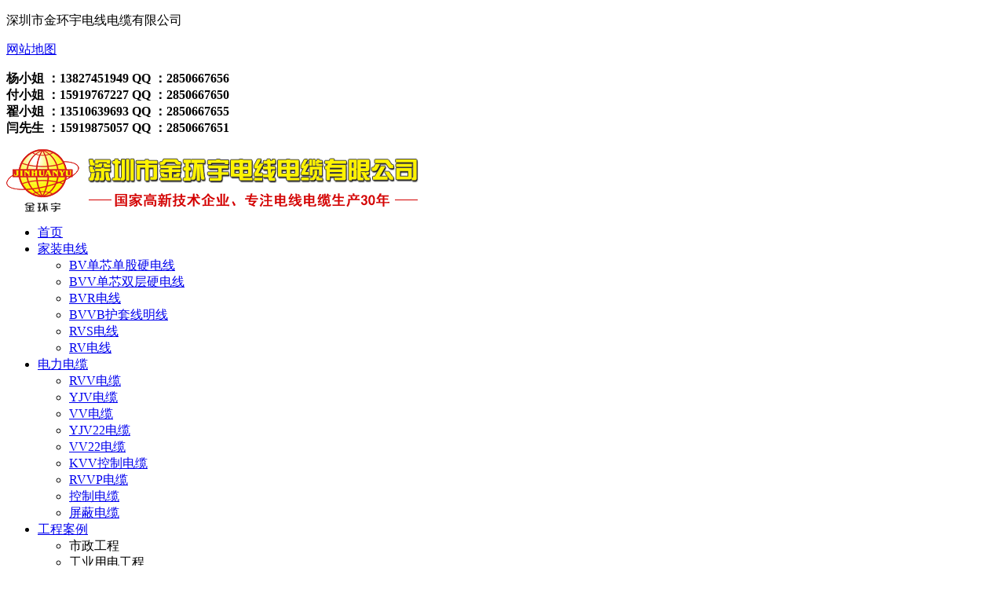

--- FILE ---
content_type: text/html
request_url: https://www.szjinhuanyu.com/dxdlzs/3513.html
body_size: 4910
content:
<!DOCTYPE html PUBLIC "-//W3C//DTD XHTML 1.0 Transitional//EN" "http://www.w3.org/TR/xhtml1/DTD/xhtml1-transitional.dtd">
<html xmlns="http://www.w3.org/1999/xhtml">
<head>
<meta http-equiv="Content-Type" content="text/html; charset=utf-8" />
<title>金环宇电线电缆：YJV和VV电缆线解析</title>
<meta name="description" content="电缆线是现代电力传输领域中常见的一种设备，而YJV和VV电缆线则是其中两种常见的类型。它们在电力传输过程中具有重要作用，但又各有特点和适用场景。下面金环宇电线电缆将对Y" />
<script type="text/javascript" src="https://www.szjinhuanyu.com/templets/default/js/nsw_details.js"></script>
<link href="https://www.szjinhuanyu.com/templets/default/style/jinhuanyu.css" rel="stylesheet" type="text/css" />
</head>
<body>
<div class="header">
  <div class="h_top">
    <div class="container">
      <p class="h_hy">深圳市金环宇电线电缆有限公司</p>
      <p class="h_mes fr"><a href="https://www.szjinhuanyu.com/sitemap.html" target="_blank">网站地图</a></p>
    </div>
  </div>
  <div class="container">
    <div class="h_mid fw">
      <p class="h_tel fr"><b>杨小姐 ：13827451949 QQ ：2850667656<br/>
付小姐 ：15919767227  QQ ：2850667650<br/>
翟小姐 ：13510639693  QQ ：2850667655<br/>
闫先生 ：15919875057  QQ ：2850667651</b></p>
      <p class="logo fl"><a href="/" ><img src="/uploads/allimg/240219/1_1542456031.png"alt="深圳市金环宇电线电缆有限公司" title="深圳市金环宇电线电缆有限公司" /></a>
    </div>
  </div>
  <nav class="menu">
            <ul class="nav">
                <li><a href="https://www.szjinhuanyu.com/">首页</a></li>
                <li>
                    <a href="https://www.szjinhuanyu.com/jiazhuangdianxian/">家装电线</a>
                    <ul>
                        <li><a href="https://www.szjinhuanyu.com/bvdianxian/">BV单芯单股硬电线</a></li>
                        <li><a href="https://www.szjinhuanyu.com/bvvdianxian/">BVV单芯双层硬电线</a></li>
                        <li><a href="https://www.szjinhuanyu.com/bvrdianxian/">BVR电线</a></li>
                        <li><a href="https://www.szjinhuanyu.com/bvvbdianxian/">BVVB护套线明线</a></li>
                        <li><a href="https://www.szjinhuanyu.com/rvsdianxian/">RVS电线</a></li>
                        <li><a href="https://www.szjinhuanyu.com/rvdianxian/">RV电线</a></li>
                    </ul>
                </li>
                <li>
                    <a href="https://www.szjinhuanyu.com/dianlidianlan/">电力电缆</a>
                    <ul>
                        <li><a href="https://www.szjinhuanyu.com/rvvruanhutaodianlan/">RVV电缆</a></li>     
                        <li><a href="https://www.szjinhuanyu.com/yjvdianlan/">YJV电缆</a></li>
                        <li><a href="https://www.szjinhuanyu.com/vvdianlan/">VV电缆</a></li>                     
                        <li><a href="https://www.szjinhuanyu.com/yjv22/">YJV22电缆</a></li>                    
                        <li><a href="https://www.szjinhuanyu.com/vv22/">VV22电缆</a></li>    
                        <li><a href="https://www.szjinhuanyu.com/kvvdianlan/">KVV控制电缆</a></li>                      
                        <li><a href="https://www.szjinhuanyu.com/rvvpdianlan/">RVVP电缆</a></li>
                        <li><a href="https://www.szjinhuanyu.com/kongzhidianlan/">控制电缆</a></li>
                        <li><a href="https://www.szjinhuanyu.com/pingbidianlan/">屏蔽电缆</a></li>
                   </ul>
                </li>
                <li>
                    <a href="https://www.szjinhuanyu.com/anli/" rel="nofollow">工程案例</a>
                    <ul>
                        <li><a rel="nofollow">市政工程</a></li>
                        <li><a rel="nofollow">工业用电工程</a></li>
                        <li><a rel="nofollow">地产工程</a></li>
                        <li><a rel="nofollow">供电系统工程</a></li>
                    </ul>
                </li>
                <li>
                    <a href="https://www.szjinhuanyu.com/news/">新闻资讯</a>
                    <ul>
                        <li><a href="https://www.szjinhuanyu.com/qyxw/">企业新闻</a></li>
                        <li><a href="https://www.szjinhuanyu.com/hyzx/">行业资讯</a></li>
                        <li><a href="https://www.szjinhuanyu.com/dxdlzs/">电线电缆知识</a></li>
                        <li><a href="https://www.szjinhuanyu.com/zailiuliang/">电缆载流量</a></li>
                    </ul>
                </li>
                <li>
                    <a href="https://www.szjinhuanyu.com/about.html">企业介绍</a>
                </li>           
                <li>
                    <a href="https://www.szjinhuanyu.com/contact.html">联系我们</a>
                </li>
            </ul>
        </nav>
</div>
<div class="clear"> </div> 
<!-- /header -->
<div class="list_banner"><img src="https://www.szjinhuanyu.com/templets/default/images/list_artcile.jpg" /></div>
<div class="list_nav">
  <div class="container">
    <div class="list_nav_wen"> <span>您所在的位置：</span><a href='https://www.szjinhuanyu.com'>首页</a> > <a href='https://www.szjinhuanyu.com/news/'>新闻资讯</a> > <a href='https://www.szjinhuanyu.com/dxdlzs/'>电线电缆知识</a></div>
  </div>
</div>
<div class="content"> <div class="list_prt_left">
  <div class="list_prt_lt">
    <h5>产品中心</h5>
    <div class="list_prt_lt_c">
      <h6><a href="https://www.szjinhuanyu.com/jiazhuangdianxian/">家装电线</a></h6>
      <ul>
        
        <li><a href="https://www.szjinhuanyu.com/bvdianxian/">BV电线</a></li>
        
        <li><a href="https://www.szjinhuanyu.com/bvvdianxian/">BVV电线</a></li>
        
        <li><a href="https://www.szjinhuanyu.com/bvrdianxian/">BVR电线</a></li>
        
        <li><a href="https://www.szjinhuanyu.com/rvsdianxian/">RVS电线</a></li>
        
        <li><a href="https://www.szjinhuanyu.com/rvdianxian/">RV电线</a></li>
        
        <li><a href="https://www.szjinhuanyu.com/bvvbdianxian/">BVVB电线</a></li>
        
        <li><a href="https://www.szjinhuanyu.com/rvbdianxian/">RVB红黑线</a></li>
        
      </ul>
      <h6><a href="https://www.szjinhuanyu.com/dianlidianlan/">电力电缆</a></h6>
      <ul>
        
        <li><a href="https://www.szjinhuanyu.com/dianhanjidianlan/">电焊机电缆</a></li>
        
        <li><a href="https://www.szjinhuanyu.com/vvdianlan/">VV电缆</a></li>
        
        <li><a href="https://www.szjinhuanyu.com/yjvdianlan/">YJV电缆</a></li>
        
        <li><a href="https://www.szjinhuanyu.com/rvvpdianlan/">RVVP电缆</a></li>
        
        <li><a href="https://www.szjinhuanyu.com/kvvdianlan/">KVV电缆</a></li>
        
        <li><a href="https://www.szjinhuanyu.com/yjv22/">YJV22电缆</a></li>
        
        <li><a href="https://www.szjinhuanyu.com/vvrruandianlan/">VVR软电缆</a></li>
        
        <li><a href="https://www.szjinhuanyu.com/vv22/">VV22电缆</a></li>
        
        <li><a href="https://www.szjinhuanyu.com/kvvp/">KVVP屏蔽控制电缆</a></li>
        
        <li><a href="https://www.szjinhuanyu.com/kvv22/">KVV22铠装控制电缆</a></li>
        
        <li><a href="https://www.szjinhuanyu.com/kuangwuzhidianlan/">矿物质电缆</a></li>
        
        <li><a href="https://www.szjinhuanyu.com/wdz/">低烟无卤电缆</a></li>
        
        <li><a href="https://www.szjinhuanyu.com/xiangtaodianlan/">橡套电缆</a></li>
        
        <li><a href="https://www.szjinhuanyu.com/zc/">阻燃电缆</a></li>
        
        <li><a href="https://www.szjinhuanyu.com/n/">耐火电缆</a></li>
        
      </ul>
      <p> <span>销售热线:</span><b>0755-85270199<br />
        0755-85272377</b></p>
    </div>
    <div class="article_list_w"> <span>最新文章</span> <li><a href="https://www.szjinhuanyu.com/n/4181.html" target="_blank">金环宇电线电缆 ZAN-YJV 500平方 深</a></li>
<li><a href="https://www.szjinhuanyu.com/n/4180.html" target="_blank">金环宇电线电缆 yjv铜芯电力电缆</a></li>
<li><a href="https://www.szjinhuanyu.com/n/4179.html" target="_blank">金环宇电线电缆 yjv阻燃电缆ZAN-</a></li>
<li><a href="https://www.szjinhuanyu.com/n/4178.html" target="_blank">金环宇电线电缆 ZAN-YJV 240平方 阻</a></li>
<li><a href="https://www.szjinhuanyu.com/n/4177.html" target="_blank">金环宇电线电缆 yjv电力电缆 阻燃</a></li>
<li><a href="https://www.szjinhuanyu.com/n/4176.html" target="_blank">金环宇电线电缆 耐火阻燃电缆Z</a></li>
<li><a href="https://www.szjinhuanyu.com/n/4175.html" target="_blank">金环宇电线电缆 yjv电缆 ZAN-YJV 1</a></li>
<li><a href="https://www.szjinhuanyu.com/n/4174.html" target="_blank">金环宇电线电缆  a类阻燃耐火电缆</a></li>
<li><a href="https://www.szjinhuanyu.com/n/4173.html" target="_blank">金环宇电线电缆 yjv电缆报价ZAN-</a></li>
<li><a href="https://www.szjinhuanyu.com/dxdlzs/4172.html" target="_blank">金环宇电线电缆：您了解矿物质电</a></li>
 </div>
  </div>
</div>

  <div class="article_right fr">
    <div class="article fr">
      <h1>金环宇电线电缆：YJV和VV电缆线解析</h1>
      <ul>
        <span>来源：<a href="https://www.szjinhuanyu.com/" >金环宇电缆</a></span><span>发布日期：2024-05-10 11:05</span>
      </ul>
      <P>电缆线是现代电力传输领域中常见的一种设备，而YJV和<a href='https://www.szjinhuanyu.com/vvdianlan/' target='_blank'><u>VV电缆</u></a>线则是其中两种常见的类型。它们在电力传输过程中具有重要作用，但又各有特点和适用场景。下面<a href='http://www.szjinhuanyu.com/' target='_blank'><u>金环宇电线电缆</u></a>将对YJV和VV电缆线进行详细解析和比较，帮助大家更好地了解它们的区别与优势。</P>
<P><a href='https://www.szjinhuanyu.com/yjvdianlan/' target='_blank'><u>YJV电缆</u></a>线是一种低压<a href='https://www.szjinhuanyu.com/dianlidianlan/' target='_blank'><u>电力电缆</u></a>线，由铜芯或铝芯导体、绝缘层、护套层等组成。它被广泛应用于建筑、轻工、矿山、大型工厂等场所的电力输送系统中。YJV电缆线的导体采用铜或铝材料，具有导电性能好、传输效率高的特点。同时，绝缘层采用了高质量的聚乙烯材料，具有较好的绝缘性能，能够有效避免电流泄漏和故障发生。护套层采用了PVC材料，具有良好的防护作用，能够抵抗一定程度的压力和外界影响。</P>
<P>相比之下，VV电缆线是一种中压电力电缆线，由铜芯或铝芯导体、绝缘层、护套层等部分组成。VV电缆线主要应用于中高压电力输送领域，如电网输送、电站输电等。VV电缆线的导体材料也是铜或铝，具有较好的导电性能。绝缘层采用了聚氯乙烯材料，具有良好的绝缘性能和耐高温性能，能够保证电缆线在高压电力传输中的安全可靠性。护套层同样采用了PVC材料，确保电缆线在外界环境中的防护作用。</P>
<P>通过对YJV和VV电缆线的比较可以看出，它们在导体材料、绝缘层和护套层等方面有所不同，因此适用的场景也有所差异。YJV电缆线主要适用于低压电力传输，如工厂、建筑中的照明、电力设备供电等。而VV电缆线则适用于中高压电力传输，如电网输送、电站输电等。</P>
<P>综上所述，YJV和VV电缆线各有特点，适用于不同的电力传输场景。无论是在低压还是中高压领域，选择适合的电缆线非常重要，能够保证电力传输的安全稳定和高效运行。以上内容就是金环宇电线电缆：YJV和VV电缆线解析。希望对大家有所帮助。想要了解更多关于电线电缆知识，可登录深圳市金环宇电线电缆有限公司网站查看</P>
      <ol>
        <li>上一篇：<a href='https://www.szjinhuanyu.com/dxdlzs/3506.html'>金环宇电线电缆：电线选购指南—单芯还是多芯更优?</a> </li>
        <li>下一篇：<a href='https://www.szjinhuanyu.com/dxdlzs/3514.html'>金环宇电线电缆：YJV和VV电缆线优劣</a> </li>
      </ol>
    </div>
    <div class="art_xianguang">
        <ol>
          延伸阅读
        </ol>
        <ul>
         <li><a href="https://www.szjinhuanyu.com/dxdlzs/4172.html"  title="金环宇电线电缆：您了解矿物质电缆BTTRZ与BBTRZ的区别吗?" target="_blank">金环宇电线电缆：您了解矿物质电缆BTTRZ与BBTRZ的区别吗?</a></li>
<li><a href="https://www.szjinhuanyu.com/dxdlzs/4171.html"  title="金环宇电线电缆：YJV电缆与YCV电缆的区别详解" target="_blank">金环宇电线电缆：YJV电缆与YCV电缆的区别详解</a></li>
<li><a href="https://www.szjinhuanyu.com/dxdlzs/4165.html"  title="金环宇电线电缆：ZAN-RV阻燃耐火超软线的基本结构及注意事项" target="_blank">金环宇电线电缆：ZAN-RV阻燃耐火超软线的基本结构及注意事项</a></li>
<li><a href="https://www.szjinhuanyu.com/dxdlzs/4157.html"  title="金环宇电线电缆：铠装电缆的优势" target="_blank">金环宇电线电缆：铠装电缆的优势</a></li>
<li><a href="https://www.szjinhuanyu.com/dxdlzs/4156.html"  title="金环宇电线电缆： ZAN-RV超软线——工业应用中的选择" target="_blank">金环宇电线电缆： ZAN-RV超软线——工业应用中的选择</a></li>
<li><a href="https://www.szjinhuanyu.com/dxdlzs/4148.html"  title="金环宇电线电缆： ZAN-RV阻燃线介绍" target="_blank">金环宇电线电缆： ZAN-RV阻燃线介绍</a></li>
<li><a href="https://www.szjinhuanyu.com/dxdlzs/4147.html"  title="金环宇电线电缆：ZAN-RV阻燃耐火超软线" target="_blank">金环宇电线电缆：ZAN-RV阻燃耐火超软线</a></li>
<li><a href="https://www.szjinhuanyu.com/dxdlzs/4136.html"  title="金环宇电线电缆： 为什么ZAN-RV阻燃线是您的选择" target="_blank">金环宇电线电缆： 为什么ZAN-RV阻燃线是您的选择</a></li>
  
        </ul>         
      </div>    
  </div>
    <div class="rec content">
    <h3>热品推荐</h3>
    <ul>
    <li><a href="https://www.szjinhuanyu.com/bvrdianxian/3086.html" target="_blank"><img src="https://www.szjinhuanyu.com/uploads/240724/1-240H4095419195.jpg" alt="金环宇电线 家装电线b" title="金环宇电线 家装电线b">
        <p><b>金环宇电线 家装电线b</b></p>
        </a></li>
<li><a href="https://www.szjinhuanyu.com/rvvpdianlan/160.html" target="_blank"><img src="https://www.szjinhuanyu.com/uploads/240711/1-240G1143124b4.jpg" alt="金环宇RVVP5*2.5平方屏蔽线" title="金环宇RVVP5*2.5平方屏蔽线">
        <p><b>金环宇RVVP5*2.5平方屏蔽线</b></p>
        </a></li>
<li><a href="https://www.szjinhuanyu.com/rvvpdianlan/159.html" target="_blank"><img src="https://www.szjinhuanyu.com/uploads/240711/1-240G114310O20.jpg" alt="金环宇RVVP5*1.5平方屏蔽线" title="金环宇RVVP5*1.5平方屏蔽线">
        <p><b>金环宇RVVP5*1.5平方屏蔽线</b></p>
        </a></li>
<li><a href="https://www.szjinhuanyu.com/rvvpdianlan/158.html" target="_blank"><img src="https://www.szjinhuanyu.com/uploads/240711/1-240G114304M07.jpg" alt="金环宇RVVP5*1.0平方阻燃屏" title="金环宇RVVP5*1.0平方阻燃屏">
        <p><b>金环宇RVVP5*1.0平方阻燃屏</b></p>
        </a></li>

    </ul>
  </div>
  <div class="clear"> </div>
</div>
<div class="content">
  <div class="kstd">
    <h3> <a style="cursor: default; text-decoration: none;">快速<b>通道</b></a></h3>
    <ul>
      <li><b>产品通道：</b>
        <p> <a href="/kuangwuzhidianlan/">矿物质电缆</a> <a href="/wdz/">低烟无卤电缆</a> <a href="/zc/">阻燃电缆</a> <a href="/dianlidianlan/">交联电力电缆</a> <a href="/xiangtaodianlan/">橡套电缆</a> <a href="/n/">耐火电缆</a> </p>
      </li>
    </ul>
  </div>
</div>
<div class="foot">
  <div class="ft_nav pr"><a href="/" >金环宇</a> <a href="/jiazhuangdianxian/">家装电线</a> <a href="/dianlidianlan/">电力电缆</a> <a href="/anli/">工程案例</a> <a href="/news/">新闻资讯</a> <a href="/about.html" rel="nofollow">企业介绍</a> <a href="/contact.html" rel="nofollow" >联系我们</a></div>
  <div class="footer pr" >
    <div class="logo fl mt30"><img src="/uploads/allimg/240219/1_1542456031.png" alt="深圳市金环宇电线电缆有限公司" /></div>
    <ul>
      <li><a href="/">深圳市金环宇电线电缆有限公司</a> ©2012-2024 www.szjinhuanyu.com</li>
      <li>电话：0755-85272377 / 85270199 咨询热线：15919875057
      <li>地址：深圳市宝安区松岗潭头西部工业区 备案号：<a rel="nofollow" href="http://beian.miit.gov.cn" target="_blank">粤ICP备14036847号-2</a> </li><script id="ebsgovicon" src="https://szcert.ebs.org.cn/govicons.js?id=cdd47bc0-c4c3-4f13-ba4d-48298523ada3&width=91&height=37&type=2" type="text/javascript" charset="utf-8"></script>
    </ul>
  </div>
 </div>
<!-- 返回顶部 -->
<script src="https://www.szjinhuanyu.com/templets/default/js/hui_top_scrolltopcontrol.js" type="text/javascript"></script>
<script src="https://www.szjinhuanyu.com/templets/default/js/hui_top_jquery.1.4.2-min.js" type="text/javascript"></script>
<!-- 在线客服 -->        
<div class="kefu"> <img src="/uploads/allimg/240131/1_1704042361.jpg">
<span><strong>杨小姐:</strong>138 2745 1949</span>
<span>企业QQ:2850667656</span>
<span>邮箱:13827451949@139.com</span>
<span><strong>杨小姐:</strong>138 2882 1707</span>
<span>企业QQ:2850667655</span>
<span>邮箱:13828821707@139.com</span>
<span><strong>付小姐:</strong>159 1976 7227</span>
<span>企业QQ:2850667650</span>
<span>邮箱:15919767227@139.com</span>
<span><strong>付小姐:</strong>138 2882 8976</span>
<span>企业QQ:2850667651</span>
<span>邮箱:13828828976@139.com</span>
<span><strong>大宗洽谈:</strong>135 1063 9693翟小姐</span>
<span>企业QQ:2850667659</span>
<span>邮箱:13510639693@139.com</span>
<span><strong>问题反馈·投诉建议:</strong></span>
<span>闫先生:159 1987 5057</span>
<span>邮箱:15919875057@139.com</span>
<span>网　址:www.szjinhuanyu.com/</span>  
  </div>
<!-- 在线客服 -->  
<!-- 自动推送JS代码 -->
<script>
(function(){
    var bp = document.createElement('script');
    var curProtocol = window.location.protocol.split(':')[0];
    if (curProtocol === 'https'){
   bp.src = 'https://zz.bdstatic.com/linksubmit/push.js';
  }
  else{
  bp.src = 'http://push.zhanzhang.baidu.com/push.js';
  }
    var s = document.getElementsByTagName("script")[0];
    s.parentNode.insertBefore(bp, s);
})();
</script>
<!-- 自动推送JS代码 -->
<!-- 百度统计代码 -->
<script>
var _hmt = _hmt || [];
(function() {
  var hm = document.createElement("script");
  hm.src = "https://hm.baidu.com/hm.js?1c0580c1b9f93c1e1efdf4361a416b3c";
  var s = document.getElementsByTagName("script")[0]; 
  s.parentNode.insertBefore(hm, s);
})();
</script>
<!-- 百度统计代码 --> 
<!-- /footer -->
</body>
</html>
